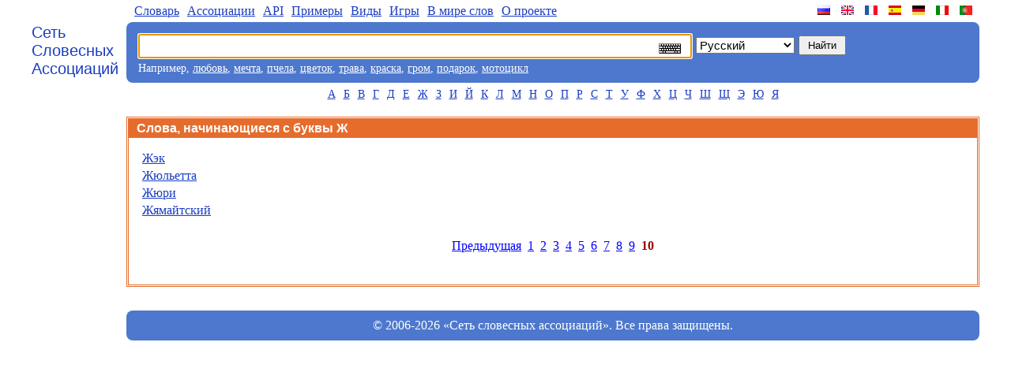

--- FILE ---
content_type: text/html
request_url: https://wordassociations.net/ru/words-starting-with/%D0%96?start=900
body_size: 3240
content:
<!DOCTYPE html PUBLIC "-//W3C//DTD XHTML 1.0 Strict//EN" "http://www.w3.org/TR/xhtml1/DTD/xhtml1-strict.dtd"><html><head><title>Слова, начинающиеся с буквы &laquo;Ж&raquo; - Сеть словесных ассоциаций</title><meta http-equiv="Content-Type" content="text/html; charset=UTF-8" /><meta name="title" content="Слова, начинающиеся с буквы &laquo;Ж&raquo; - Сеть словесных ассоциаций" /><meta name="keywords" content="ассоциации слов, слово, ассоциация, словарь ассоциаций, родственные слова" /><meta name="description" content="Слова, начинающиеся с буквы &laquo;Ж&raquo; - Сеть словесных ассоциаций" /><link rel="SHORTCUT ICON" href="/favicon.ico" /><link rel="stylesheet" type="text/css" href="/style.css" /><script type="text/javascript">function sf(){searchField = document.getElementById("q"); searchField.focus(); searchField.select();}</script><script type="text/javascript">
//<![CDATA[
var map = new Object();map["ru"] = "%D0%B0%D1%81%D1%81%D0%BE%D1%86%D0%B8%D0%B0%D1%86%D0%B8%D0%B8-%D0%BA-%D1%81%D0%BB%D0%BE%D0%B2%D1%83";map["en"] = "words-associated-with";map["fr"] = "associations-avec-le-mot";map["es"] = "asociaciones-con-la-palabra";map["de"] = "assoziationen-mit-dem-wort";map["it"] = "associazioni-con-la-parola";map["pt"] = "associa%C3%A7%C3%B5es-com-a-palavra";function onButtonClick(){var lang = document.getElementById("hl").value; var page=map[lang]; var action = "/"+ lang + "/"+ page +"/" + document.getElementById("q").value;  var inputs = document.getElementById("fieldset").children; for (var i = 0; i < inputs.length-1; i++) {inputs[i].disabled="disabled"}; document.getElementById("f").action = action;}
//]]>
</script><script type="text/javascript">function ChangeCloudSize(){element=document.getElementById("cloud-swf");element.style.height=getHeight(element.offsetWidth);}function getHeight(width){/*if ((width.toString()).endsWith("px")) {width=width.substr(0, width.length-2)};*/ return (Math.round(width*0.8)).toString() + "px";}</script><!--[if lt IE 7]><style type="text/css">.clipart {display: inline;}.wordscolumn ul li{display: inline;}.thumbnail {z-index:-1; cursor:pointer;}</style><![endif]--><script type="text/javascript" async="async" src="/MathJax/MathJax.js?config=TeX-AMS_CHTML"></script><script type="text/javascript" src="/keyboard/keyboard.js" charset="UTF-8"></script><link rel="stylesheet" type="text/css" href="/keyboard/keyboard.css"/></head><body onload="sf()"><div class="main-container"><div class="left-pane"><a class="n-logo" href="/ru/">Сеть<br/> Словесных<br/> Ассоциаций</a></div><div class="n-container"><ul class="n-menu"><li class="left"><a href="/ru/dictionary">Словарь</a></li><li class="left"><a href="/ru/associations">Aссоциации</a></li><li class="left"><a href="/ru/api">API</a></li><li class="left"><a href="/ru/samples">Примеры</a></li><li class="left"><a href="/ru/kinds">Виды</a></li><li class="left"><a href="/ru/games">Игры</a></li><li class="left"><a href="/ru/magic">В мире слов</a></li><li class="left"><a href="/ru/about">О проекте</a></li><li class="site-link"><a class="site-lang site-lang-pt" href="/pt/" title="A Rede de Associação de Palavras"></a></li><li class="site-link"><a class="site-lang site-lang-it" href="/it/" title="La Rete di Associazione di Parole"></a></li><li class="site-link"><a class="site-lang site-lang-de" href="/de/" title="Das Wortassoziationen Netzwerk"></a></li><li class="site-link"><a class="site-lang site-lang-es" href="/es/" title="La Red de Asociación de Palabras"></a></li><li class="site-link"><a class="site-lang site-lang-fr" href="/fr/" title="Le Réseau d'Association de Mots"></a></li><li class="site-link"><a class="site-lang site-lang-en" href="/en/" title="Word Associations Network"></a></li><li class="site-link"><a class="site-lang site-lang-ru" href="/ru/" title="Сеть словесных ассоциаций"></a></li></ul><div class="n-search-panel"><form action="/search" id="f"><fieldset class="fieldset" id="fieldset"><input lang="ru" class="keyboardInput" name="q" id="q" type="text" title="Поиск Словесных Ассоциаций" value=""/><select id="hl" name="hl" onchange="document.getElementById('q').setAttribute('lang', document.getElementById('hl').value);"><option value="en" >Английский</option><option value="ru" selected="selected">Русский</option><option value="fr" >Французский</option><option value="es" >Испанский</option><option value="de" >Немецкий</option><option value="it" >Итальянский</option><option value="pt" >Португальский</option></select><input name="button" id="n-button" type="submit" value="Найти" onclick="onButtonClick()" /></fieldset></form><div class="n-examples">Например, <a href="/ru/%D0%B0%D1%81%D1%81%D0%BE%D1%86%D0%B8%D0%B0%D1%86%D0%B8%D0%B8-%D0%BA-%D1%81%D0%BB%D0%BE%D0%B2%D1%83/%D0%BB%D1%8E%D0%B1%D0%BE%D0%B2%D1%8C">любовь</a>, <a href="/ru/%D0%B0%D1%81%D1%81%D0%BE%D1%86%D0%B8%D0%B0%D1%86%D0%B8%D0%B8-%D0%BA-%D1%81%D0%BB%D0%BE%D0%B2%D1%83/%D0%BC%D0%B5%D1%87%D1%82%D0%B0">мечта</a>, <a href="/ru/%D0%B0%D1%81%D1%81%D0%BE%D1%86%D0%B8%D0%B0%D1%86%D0%B8%D0%B8-%D0%BA-%D1%81%D0%BB%D0%BE%D0%B2%D1%83/%D0%BF%D1%87%D0%B5%D0%BB%D0%B0">пчела</a>, <a href="/ru/%D0%B0%D1%81%D1%81%D0%BE%D1%86%D0%B8%D0%B0%D1%86%D0%B8%D0%B8-%D0%BA-%D1%81%D0%BB%D0%BE%D0%B2%D1%83/%D1%86%D0%B2%D0%B5%D1%82%D0%BE%D0%BA">цветок</a>, <a href="/ru/%D0%B0%D1%81%D1%81%D0%BE%D1%86%D0%B8%D0%B0%D1%86%D0%B8%D0%B8-%D0%BA-%D1%81%D0%BB%D0%BE%D0%B2%D1%83/%D1%82%D1%80%D0%B0%D0%B2%D0%B0">трава</a>, <a href="/ru/%D0%B0%D1%81%D1%81%D0%BE%D1%86%D0%B8%D0%B0%D1%86%D0%B8%D0%B8-%D0%BA-%D1%81%D0%BB%D0%BE%D0%B2%D1%83/%D0%BA%D1%80%D0%B0%D1%81%D0%BA%D0%B0">краска</a>, <a href="/ru/%D0%B0%D1%81%D1%81%D0%BE%D1%86%D0%B8%D0%B0%D1%86%D0%B8%D0%B8-%D0%BA-%D1%81%D0%BB%D0%BE%D0%B2%D1%83/%D0%B3%D1%80%D0%BE%D0%BC">гром</a>, <a href="/ru/%D0%B0%D1%81%D1%81%D0%BE%D1%86%D0%B8%D0%B0%D1%86%D0%B8%D0%B8-%D0%BA-%D1%81%D0%BB%D0%BE%D0%B2%D1%83/%D0%BF%D0%BE%D0%B4%D0%B0%D1%80%D0%BE%D0%BA">подарок</a>, <a href="/ru/%D0%B0%D1%81%D1%81%D0%BE%D1%86%D0%B8%D0%B0%D1%86%D0%B8%D0%B8-%D0%BA-%D1%81%D0%BB%D0%BE%D0%B2%D1%83/%D0%BC%D0%BE%D1%82%D0%BE%D1%86%D0%B8%D0%BA%D0%BB">мотоцикл</a></div></div><ul class="n-letters"><li><a href="/ru/words-starting-with/%D0%90">А</a></li><li><a href="/ru/words-starting-with/%D0%91">Б</a></li><li><a href="/ru/words-starting-with/%D0%92">В</a></li><li><a href="/ru/words-starting-with/%D0%93">Г</a></li><li><a href="/ru/words-starting-with/%D0%94">Д</a></li><li><a href="/ru/words-starting-with/%D0%95">Е</a></li><li><a href="/ru/words-starting-with/%D0%96">Ж</a></li><li><a href="/ru/words-starting-with/%D0%97">З</a></li><li><a href="/ru/words-starting-with/%D0%98">И</a></li><li><a href="/ru/words-starting-with/%D0%99">Й</a></li><li><a href="/ru/words-starting-with/%D0%9A">К</a></li><li><a href="/ru/words-starting-with/%D0%9B">Л</a></li><li><a href="/ru/words-starting-with/%D0%9C">М</a></li><li><a href="/ru/words-starting-with/%D0%9D">Н</a></li><li><a href="/ru/words-starting-with/%D0%9E">О</a></li><li><a href="/ru/words-starting-with/%D0%9F">П</a></li><li><a href="/ru/words-starting-with/%D0%A0">Р</a></li><li><a href="/ru/words-starting-with/%D0%A1">С</a></li><li><a href="/ru/words-starting-with/%D0%A2">Т</a></li><li><a href="/ru/words-starting-with/%D0%A3">У</a></li><li><a href="/ru/words-starting-with/%D0%A4">Ф</a></li><li><a href="/ru/words-starting-with/%D0%A5">Х</a></li><li><a href="/ru/words-starting-with/%D0%A6">Ц</a></li><li><a href="/ru/words-starting-with/%D0%A7">Ч</a></li><li><a href="/ru/words-starting-with/%D0%A8">Ш</a></li><li><a href="/ru/words-starting-with/%D0%A9">Щ</a></li><li><a href="/ru/words-starting-with/%D0%AD">Э</a></li><li><a href="/ru/words-starting-with/%D0%AE">Ю</a></li><li><a href="/ru/words-starting-with/%D0%AF">Я</a></li></ul><div class="section WORDS-BY-LETTER-SECTION"><h2>Слова, начинающиеся с буквы Ж</h2><div class="dict"><ul><li><a href="/ru/%D0%B0%D1%81%D1%81%D0%BE%D1%86%D0%B8%D0%B0%D1%86%D0%B8%D0%B8-%D0%BA-%D1%81%D0%BB%D0%BE%D0%B2%D1%83/%D0%96%D1%8D%D0%BA">Жэк</a></li><li><a href="/ru/%D0%B0%D1%81%D1%81%D0%BE%D1%86%D0%B8%D0%B0%D1%86%D0%B8%D0%B8-%D0%BA-%D1%81%D0%BB%D0%BE%D0%B2%D1%83/%D0%96%D1%8E%D0%BB%D1%8C%D0%B5%D1%82%D1%82%D0%B0">Жюльетта</a></li><li><a href="/ru/%D0%B0%D1%81%D1%81%D0%BE%D1%86%D0%B8%D0%B0%D1%86%D0%B8%D0%B8-%D0%BA-%D1%81%D0%BB%D0%BE%D0%B2%D1%83/%D0%96%D1%8E%D1%80%D0%B8">Жюри</a></li><li><a href="/ru/%D0%B0%D1%81%D1%81%D0%BE%D1%86%D0%B8%D0%B0%D1%86%D0%B8%D0%B8-%D0%BA-%D1%81%D0%BB%D0%BE%D0%B2%D1%83/%D0%96%D1%8F%D0%BC%D0%B0%D0%B9%D1%82%D1%81%D0%BA%D0%B8%D0%B9">Жямайтский</a></li></ul><ul></ul><ul></ul><ul></ul><ul></ul><div class="pg"><table cellpadding="3" class="pages"><tr><td><a class="blue" href="/ru/words-starting-with/%D0%96?start=800">Предыдущая</a></td><td><a class="blue" href="/ru/words-starting-with/%D0%96?start=0">1</a></td><td><a class="blue" href="/ru/words-starting-with/%D0%96?start=100">2</a></td><td><a class="blue" href="/ru/words-starting-with/%D0%96?start=200">3</a></td><td><a class="blue" href="/ru/words-starting-with/%D0%96?start=300">4</a></td><td><a class="blue" href="/ru/words-starting-with/%D0%96?start=400">5</a></td><td><a class="blue" href="/ru/words-starting-with/%D0%96?start=500">6</a></td><td><a class="blue" href="/ru/words-starting-with/%D0%96?start=600">7</a></td><td><a class="blue" href="/ru/words-starting-with/%D0%96?start=700">8</a></td><td><a class="blue" href="/ru/words-starting-with/%D0%96?start=800">9</a></td><td class="active">10</td></tr></table></div></div></div><div class="footer">&copy; 2006-2026 &laquo;Сеть словесных ассоциаций&raquo;. Все права защищены.</div><!-- Yandex.Metrika counter --> <script type="text/javascript"> (function (d, w, c) { (w[c] = w[c] || []).push(function() { try { w.yaCounter39858615 = new Ya.Metrika({ id:39858615, clickmap:true, trackLinks:true, accurateTrackBounce:true }); } catch(e) { } }); var n = d.getElementsByTagName("script")[0], s = d.createElement("script"), f = function () { n.parentNode.insertBefore(s, n); }; s.type = "text/javascript"; s.async = true; s.src = "https://mc.yandex.ru/metrika/watch.js"; if (w.opera == "[object Opera]") { d.addEventListener("DOMContentLoaded", f, false); } else { f(); } })(document, window, "yandex_metrika_callbacks"); </script> <!-- /Yandex.Metrika counter --></div></div></body></html>